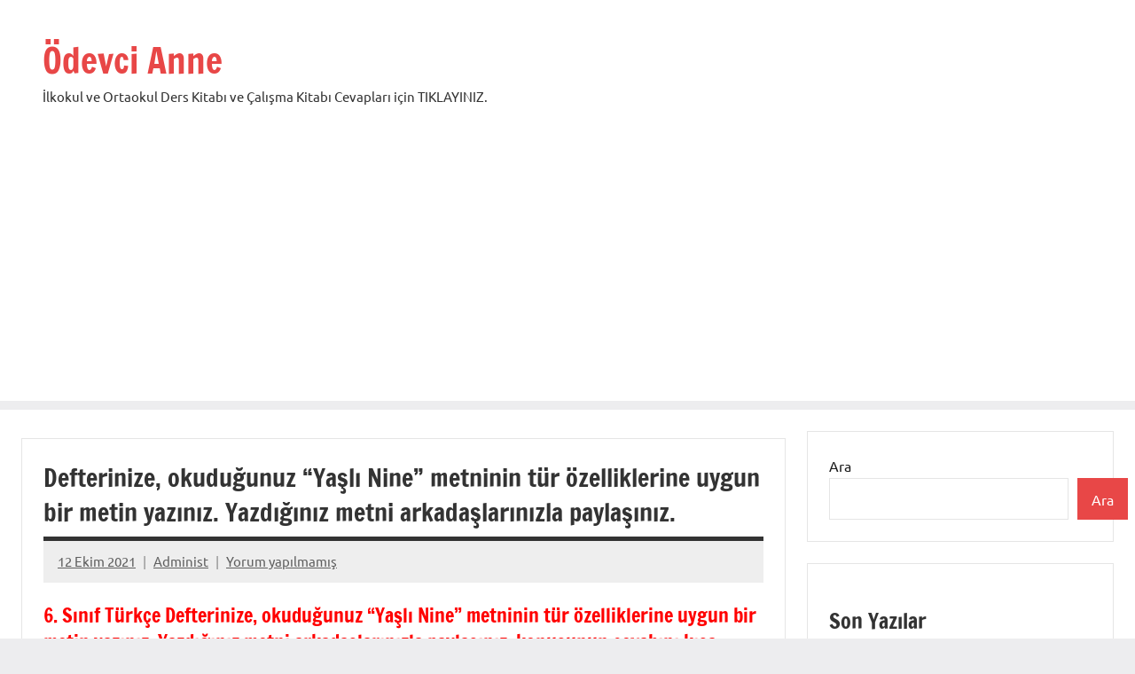

--- FILE ---
content_type: text/html; charset=UTF-8
request_url: https://www.odevcianne.com/defterinize-okudugunuz-yasli-nine-metninin-tur-ozelliklerine-uygun-bir-metin-yaziniz-yazdiginiz-metni-arkadaslarinizla-paylasiniz.html
body_size: 15923
content:
<!DOCTYPE html>
<html lang="tr"
	prefix="og: https://ogp.me/ns#" >

<head>
<meta charset="UTF-8">
<meta name="viewport" content="width=device-width, initial-scale=1">
<link rel="profile" href="https://gmpg.org/xfn/11">

<title>Defterinize, okuduğunuz “Yaşlı Nine” metninin tür özelliklerine uygun bir metin yazınız. Yazdığınız metni arkadaşlarınızla paylaşınız. - Ödevci Anne</title>

		<!-- All in One SEO Pro 4.1.8 -->
		<meta name="description" content="6. Sınıf Türkçe Defterinize, okuduğunuz “Yaşlı Nine” metninin tür özelliklerine uygun bir metin yazınız. Yazdığınız metni arkadaşlarınızla paylaşınız. konusunun cevabını kısa olarak ele alacağız. Cevap : OKULA BAŞLADIĞIM GÜN İlkokula başladığım günü daha dün gibi hatırlıyorum. O zaman köyde yaşıyordum ve köyümüzde ana sınıfı bulunmadığından dolayı direkt ilkokul birinci sınıftan başlıyorduk. Beni de okula kaydettirmişlerdi;" />
		<meta name="robots" content="max-image-preview:large" />
		<link rel="canonical" href="https://www.odevcianne.com/defterinize-okudugunuz-yasli-nine-metninin-tur-ozelliklerine-uygun-bir-metin-yaziniz-yazdiginiz-metni-arkadaslarinizla-paylasiniz.html" />
		<meta property="og:locale" content="tr_TR" />
		<meta property="og:site_name" content="Ödevci Anne - İlkokul ve Ortaokul Ders Kitabı ve Çalışma Kitabı Cevapları için TIKLAYINIZ." />
		<meta property="og:type" content="article" />
		<meta property="og:title" content="Defterinize, okuduğunuz “Yaşlı Nine” metninin tür özelliklerine uygun bir metin yazınız. Yazdığınız metni arkadaşlarınızla paylaşınız. - Ödevci Anne" />
		<meta property="og:description" content="6. Sınıf Türkçe Defterinize, okuduğunuz “Yaşlı Nine” metninin tür özelliklerine uygun bir metin yazınız. Yazdığınız metni arkadaşlarınızla paylaşınız. konusunun cevabını kısa olarak ele alacağız. Cevap : OKULA BAŞLADIĞIM GÜN İlkokula başladığım günü daha dün gibi hatırlıyorum. O zaman köyde yaşıyordum ve köyümüzde ana sınıfı bulunmadığından dolayı direkt ilkokul birinci sınıftan başlıyorduk. Beni de okula kaydettirmişlerdi;" />
		<meta property="og:url" content="https://www.odevcianne.com/defterinize-okudugunuz-yasli-nine-metninin-tur-ozelliklerine-uygun-bir-metin-yaziniz-yazdiginiz-metni-arkadaslarinizla-paylasiniz.html" />
		<meta property="article:published_time" content="2021-10-12T08:33:42+00:00" />
		<meta property="article:modified_time" content="2021-10-12T08:33:42+00:00" />
		<meta name="twitter:card" content="summary" />
		<meta name="twitter:title" content="Defterinize, okuduğunuz “Yaşlı Nine” metninin tür özelliklerine uygun bir metin yazınız. Yazdığınız metni arkadaşlarınızla paylaşınız. - Ödevci Anne" />
		<meta name="twitter:description" content="6. Sınıf Türkçe Defterinize, okuduğunuz “Yaşlı Nine” metninin tür özelliklerine uygun bir metin yazınız. Yazdığınız metni arkadaşlarınızla paylaşınız. konusunun cevabını kısa olarak ele alacağız. Cevap : OKULA BAŞLADIĞIM GÜN İlkokula başladığım günü daha dün gibi hatırlıyorum. O zaman köyde yaşıyordum ve köyümüzde ana sınıfı bulunmadığından dolayı direkt ilkokul birinci sınıftan başlıyorduk. Beni de okula kaydettirmişlerdi;" />
		<script type="application/ld+json" class="aioseo-schema">
			{"@context":"https:\/\/schema.org","@graph":[{"@type":"WebSite","@id":"https:\/\/www.odevcianne.com\/#website","url":"https:\/\/www.odevcianne.com\/","name":"\u00d6devci Anne","description":"\u0130lkokul ve Ortaokul Ders Kitab\u0131 ve \u00c7al\u0131\u015fma Kitab\u0131 Cevaplar\u0131 i\u00e7in TIKLAYINIZ.","inLanguage":"tr-TR","publisher":{"@id":"https:\/\/www.odevcianne.com\/#organization"}},{"@type":"Organization","@id":"https:\/\/www.odevcianne.com\/#organization","name":"\u00d6devci Anne","url":"https:\/\/www.odevcianne.com\/"},{"@type":"BreadcrumbList","@id":"https:\/\/www.odevcianne.com\/defterinize-okudugunuz-yasli-nine-metninin-tur-ozelliklerine-uygun-bir-metin-yaziniz-yazdiginiz-metni-arkadaslarinizla-paylasiniz.html#breadcrumblist","itemListElement":[{"@type":"ListItem","@id":"https:\/\/www.odevcianne.com\/#listItem","position":1,"item":{"@type":"WebPage","@id":"https:\/\/www.odevcianne.com\/","name":"Home","description":"\u0130lkokul ve Ortaokul Ders Kitab\u0131 ve \u00c7al\u0131\u015fma Kitab\u0131 Cevaplar\u0131 i\u00e7in TIKLAYINIZ.","url":"https:\/\/www.odevcianne.com\/"}}]},{"@type":"Person","@id":"https:\/\/www.odevcianne.com\/author\/hatice#author","url":"https:\/\/www.odevcianne.com\/author\/hatice","name":"Administ","image":{"@type":"ImageObject","@id":"https:\/\/www.odevcianne.com\/defterinize-okudugunuz-yasli-nine-metninin-tur-ozelliklerine-uygun-bir-metin-yaziniz-yazdiginiz-metni-arkadaslarinizla-paylasiniz.html#authorImage","url":"https:\/\/secure.gravatar.com\/avatar\/ce7f5bd43adaed7d245e91c4bc5919743eaac48152d3863fe5c1e23a0b227e26?s=96&d=mm&r=g","width":96,"height":96,"caption":"Administ"}},{"@type":"WebPage","@id":"https:\/\/www.odevcianne.com\/defterinize-okudugunuz-yasli-nine-metninin-tur-ozelliklerine-uygun-bir-metin-yaziniz-yazdiginiz-metni-arkadaslarinizla-paylasiniz.html#webpage","url":"https:\/\/www.odevcianne.com\/defterinize-okudugunuz-yasli-nine-metninin-tur-ozelliklerine-uygun-bir-metin-yaziniz-yazdiginiz-metni-arkadaslarinizla-paylasiniz.html","name":"Defterinize, okudu\u011funuz \u201cYa\u015fl\u0131 Nine\u201d metninin t\u00fcr \u00f6zelliklerine uygun bir metin yaz\u0131n\u0131z. Yazd\u0131\u011f\u0131n\u0131z metni arkada\u015flar\u0131n\u0131zla payla\u015f\u0131n\u0131z. - \u00d6devci Anne","description":"6. S\u0131n\u0131f T\u00fcrk\u00e7e Defterinize, okudu\u011funuz \u201cYa\u015fl\u0131 Nine\u201d metninin t\u00fcr \u00f6zelliklerine uygun bir metin yaz\u0131n\u0131z. Yazd\u0131\u011f\u0131n\u0131z metni arkada\u015flar\u0131n\u0131zla payla\u015f\u0131n\u0131z. konusunun cevab\u0131n\u0131 k\u0131sa olarak ele alaca\u011f\u0131z. Cevap : OKULA BA\u015eLADI\u011eIM G\u00dcN \u0130lkokula ba\u015flad\u0131\u011f\u0131m g\u00fcn\u00fc daha d\u00fcn gibi hat\u0131rl\u0131yorum. O zaman k\u00f6yde ya\u015f\u0131yordum ve k\u00f6y\u00fcm\u00fczde ana s\u0131n\u0131f\u0131 bulunmad\u0131\u011f\u0131ndan dolay\u0131 direkt ilkokul birinci s\u0131n\u0131ftan ba\u015fl\u0131yorduk. Beni de okula kaydettirmi\u015flerdi;","inLanguage":"tr-TR","isPartOf":{"@id":"https:\/\/www.odevcianne.com\/#website"},"breadcrumb":{"@id":"https:\/\/www.odevcianne.com\/defterinize-okudugunuz-yasli-nine-metninin-tur-ozelliklerine-uygun-bir-metin-yaziniz-yazdiginiz-metni-arkadaslarinizla-paylasiniz.html#breadcrumblist"},"author":"https:\/\/www.odevcianne.com\/author\/hatice#author","creator":"https:\/\/www.odevcianne.com\/author\/hatice#author","datePublished":"2021-10-12T08:33:42+03:00","dateModified":"2021-10-12T08:33:42+03:00"},{"@type":"BlogPosting","@id":"https:\/\/www.odevcianne.com\/defterinize-okudugunuz-yasli-nine-metninin-tur-ozelliklerine-uygun-bir-metin-yaziniz-yazdiginiz-metni-arkadaslarinizla-paylasiniz.html#blogposting","name":"Defterinize, okudu\u011funuz \u201cYa\u015fl\u0131 Nine\u201d metninin t\u00fcr \u00f6zelliklerine uygun bir metin yaz\u0131n\u0131z. Yazd\u0131\u011f\u0131n\u0131z metni arkada\u015flar\u0131n\u0131zla payla\u015f\u0131n\u0131z. - \u00d6devci Anne","description":"6. S\u0131n\u0131f T\u00fcrk\u00e7e Defterinize, okudu\u011funuz \u201cYa\u015fl\u0131 Nine\u201d metninin t\u00fcr \u00f6zelliklerine uygun bir metin yaz\u0131n\u0131z. Yazd\u0131\u011f\u0131n\u0131z metni arkada\u015flar\u0131n\u0131zla payla\u015f\u0131n\u0131z. konusunun cevab\u0131n\u0131 k\u0131sa olarak ele alaca\u011f\u0131z. Cevap : OKULA BA\u015eLADI\u011eIM G\u00dcN \u0130lkokula ba\u015flad\u0131\u011f\u0131m g\u00fcn\u00fc daha d\u00fcn gibi hat\u0131rl\u0131yorum. O zaman k\u00f6yde ya\u015f\u0131yordum ve k\u00f6y\u00fcm\u00fczde ana s\u0131n\u0131f\u0131 bulunmad\u0131\u011f\u0131ndan dolay\u0131 direkt ilkokul birinci s\u0131n\u0131ftan ba\u015fl\u0131yorduk. Beni de okula kaydettirmi\u015flerdi;","inLanguage":"tr-TR","headline":"Defterinize, okudu\u011funuz \u201cYa\u015fl\u0131 Nine\u201d metninin t\u00fcr \u00f6zelliklerine uygun bir metin yaz\u0131n\u0131z. Yazd\u0131\u011f\u0131n\u0131z metni arkada\u015flar\u0131n\u0131zla payla\u015f\u0131n\u0131z.","author":{"@id":"https:\/\/www.odevcianne.com\/author\/hatice#author"},"publisher":{"@id":"https:\/\/www.odevcianne.com\/#organization"},"datePublished":"2021-10-12T08:33:42+03:00","dateModified":"2021-10-12T08:33:42+03:00","articleSection":"6. S\u0131n\u0131f T\u00fcrk\u00e7e","mainEntityOfPage":{"@id":"https:\/\/www.odevcianne.com\/defterinize-okudugunuz-yasli-nine-metninin-tur-ozelliklerine-uygun-bir-metin-yaziniz-yazdiginiz-metni-arkadaslarinizla-paylasiniz.html#webpage"},"isPartOf":{"@id":"https:\/\/www.odevcianne.com\/defterinize-okudugunuz-yasli-nine-metninin-tur-ozelliklerine-uygun-bir-metin-yaziniz-yazdiginiz-metni-arkadaslarinizla-paylasiniz.html#webpage"}}]}
		</script>
		<!-- All in One SEO Pro -->

<link rel='dns-prefetch' href='//static.addtoany.com' />
<link rel="alternate" type="application/rss+xml" title="Ödevci Anne &raquo; akışı" href="https://www.odevcianne.com/feed" />
<link rel="alternate" type="application/rss+xml" title="Ödevci Anne &raquo; yorum akışı" href="https://www.odevcianne.com/comments/feed" />
<link rel="alternate" type="application/rss+xml" title="Ödevci Anne &raquo; Defterinize, okuduğunuz “Yaşlı Nine” metninin tür özelliklerine uygun bir metin yazınız. Yazdığınız metni arkadaşlarınızla paylaşınız. yorum akışı" href="https://www.odevcianne.com/defterinize-okudugunuz-yasli-nine-metninin-tur-ozelliklerine-uygun-bir-metin-yaziniz-yazdiginiz-metni-arkadaslarinizla-paylasiniz.html/feed" />
<link rel="alternate" title="oEmbed (JSON)" type="application/json+oembed" href="https://www.odevcianne.com/wp-json/oembed/1.0/embed?url=https%3A%2F%2Fwww.odevcianne.com%2Fdefterinize-okudugunuz-yasli-nine-metninin-tur-ozelliklerine-uygun-bir-metin-yaziniz-yazdiginiz-metni-arkadaslarinizla-paylasiniz.html" />
<link rel="alternate" title="oEmbed (XML)" type="text/xml+oembed" href="https://www.odevcianne.com/wp-json/oembed/1.0/embed?url=https%3A%2F%2Fwww.odevcianne.com%2Fdefterinize-okudugunuz-yasli-nine-metninin-tur-ozelliklerine-uygun-bir-metin-yaziniz-yazdiginiz-metni-arkadaslarinizla-paylasiniz.html&#038;format=xml" />
<style id='wp-img-auto-sizes-contain-inline-css' type='text/css'>
img:is([sizes=auto i],[sizes^="auto," i]){contain-intrinsic-size:3000px 1500px}
/*# sourceURL=wp-img-auto-sizes-contain-inline-css */
</style>
<link rel='stylesheet' id='dynamico-theme-fonts-css' href='https://www.odevcianne.com/wp-content/fonts/4eea16ada2d5618028e02623eb0d4a30.css?ver=20201110' type='text/css' media='all' />
<style id='wp-emoji-styles-inline-css' type='text/css'>

	img.wp-smiley, img.emoji {
		display: inline !important;
		border: none !important;
		box-shadow: none !important;
		height: 1em !important;
		width: 1em !important;
		margin: 0 0.07em !important;
		vertical-align: -0.1em !important;
		background: none !important;
		padding: 0 !important;
	}
/*# sourceURL=wp-emoji-styles-inline-css */
</style>
<style id='wp-block-library-inline-css' type='text/css'>
:root{--wp-block-synced-color:#7a00df;--wp-block-synced-color--rgb:122,0,223;--wp-bound-block-color:var(--wp-block-synced-color);--wp-editor-canvas-background:#ddd;--wp-admin-theme-color:#007cba;--wp-admin-theme-color--rgb:0,124,186;--wp-admin-theme-color-darker-10:#006ba1;--wp-admin-theme-color-darker-10--rgb:0,107,160.5;--wp-admin-theme-color-darker-20:#005a87;--wp-admin-theme-color-darker-20--rgb:0,90,135;--wp-admin-border-width-focus:2px}@media (min-resolution:192dpi){:root{--wp-admin-border-width-focus:1.5px}}.wp-element-button{cursor:pointer}:root .has-very-light-gray-background-color{background-color:#eee}:root .has-very-dark-gray-background-color{background-color:#313131}:root .has-very-light-gray-color{color:#eee}:root .has-very-dark-gray-color{color:#313131}:root .has-vivid-green-cyan-to-vivid-cyan-blue-gradient-background{background:linear-gradient(135deg,#00d084,#0693e3)}:root .has-purple-crush-gradient-background{background:linear-gradient(135deg,#34e2e4,#4721fb 50%,#ab1dfe)}:root .has-hazy-dawn-gradient-background{background:linear-gradient(135deg,#faaca8,#dad0ec)}:root .has-subdued-olive-gradient-background{background:linear-gradient(135deg,#fafae1,#67a671)}:root .has-atomic-cream-gradient-background{background:linear-gradient(135deg,#fdd79a,#004a59)}:root .has-nightshade-gradient-background{background:linear-gradient(135deg,#330968,#31cdcf)}:root .has-midnight-gradient-background{background:linear-gradient(135deg,#020381,#2874fc)}:root{--wp--preset--font-size--normal:16px;--wp--preset--font-size--huge:42px}.has-regular-font-size{font-size:1em}.has-larger-font-size{font-size:2.625em}.has-normal-font-size{font-size:var(--wp--preset--font-size--normal)}.has-huge-font-size{font-size:var(--wp--preset--font-size--huge)}.has-text-align-center{text-align:center}.has-text-align-left{text-align:left}.has-text-align-right{text-align:right}.has-fit-text{white-space:nowrap!important}#end-resizable-editor-section{display:none}.aligncenter{clear:both}.items-justified-left{justify-content:flex-start}.items-justified-center{justify-content:center}.items-justified-right{justify-content:flex-end}.items-justified-space-between{justify-content:space-between}.screen-reader-text{border:0;clip-path:inset(50%);height:1px;margin:-1px;overflow:hidden;padding:0;position:absolute;width:1px;word-wrap:normal!important}.screen-reader-text:focus{background-color:#ddd;clip-path:none;color:#444;display:block;font-size:1em;height:auto;left:5px;line-height:normal;padding:15px 23px 14px;text-decoration:none;top:5px;width:auto;z-index:100000}html :where(.has-border-color){border-style:solid}html :where([style*=border-top-color]){border-top-style:solid}html :where([style*=border-right-color]){border-right-style:solid}html :where([style*=border-bottom-color]){border-bottom-style:solid}html :where([style*=border-left-color]){border-left-style:solid}html :where([style*=border-width]){border-style:solid}html :where([style*=border-top-width]){border-top-style:solid}html :where([style*=border-right-width]){border-right-style:solid}html :where([style*=border-bottom-width]){border-bottom-style:solid}html :where([style*=border-left-width]){border-left-style:solid}html :where(img[class*=wp-image-]){height:auto;max-width:100%}:where(figure){margin:0 0 1em}html :where(.is-position-sticky){--wp-admin--admin-bar--position-offset:var(--wp-admin--admin-bar--height,0px)}@media screen and (max-width:600px){html :where(.is-position-sticky){--wp-admin--admin-bar--position-offset:0px}}

/*# sourceURL=wp-block-library-inline-css */
</style><style id='wp-block-archives-inline-css' type='text/css'>
.wp-block-archives{box-sizing:border-box}.wp-block-archives-dropdown label{display:block}
/*# sourceURL=https://www.odevcianne.com/wp-includes/blocks/archives/style.min.css */
</style>
<style id='wp-block-categories-inline-css' type='text/css'>
.wp-block-categories{box-sizing:border-box}.wp-block-categories.alignleft{margin-right:2em}.wp-block-categories.alignright{margin-left:2em}.wp-block-categories.wp-block-categories-dropdown.aligncenter{text-align:center}.wp-block-categories .wp-block-categories__label{display:block;width:100%}
/*# sourceURL=https://www.odevcianne.com/wp-includes/blocks/categories/style.min.css */
</style>
<style id='wp-block-heading-inline-css' type='text/css'>
h1:where(.wp-block-heading).has-background,h2:where(.wp-block-heading).has-background,h3:where(.wp-block-heading).has-background,h4:where(.wp-block-heading).has-background,h5:where(.wp-block-heading).has-background,h6:where(.wp-block-heading).has-background{padding:1.25em 2.375em}h1.has-text-align-left[style*=writing-mode]:where([style*=vertical-lr]),h1.has-text-align-right[style*=writing-mode]:where([style*=vertical-rl]),h2.has-text-align-left[style*=writing-mode]:where([style*=vertical-lr]),h2.has-text-align-right[style*=writing-mode]:where([style*=vertical-rl]),h3.has-text-align-left[style*=writing-mode]:where([style*=vertical-lr]),h3.has-text-align-right[style*=writing-mode]:where([style*=vertical-rl]),h4.has-text-align-left[style*=writing-mode]:where([style*=vertical-lr]),h4.has-text-align-right[style*=writing-mode]:where([style*=vertical-rl]),h5.has-text-align-left[style*=writing-mode]:where([style*=vertical-lr]),h5.has-text-align-right[style*=writing-mode]:where([style*=vertical-rl]),h6.has-text-align-left[style*=writing-mode]:where([style*=vertical-lr]),h6.has-text-align-right[style*=writing-mode]:where([style*=vertical-rl]){rotate:180deg}
/*# sourceURL=https://www.odevcianne.com/wp-includes/blocks/heading/style.min.css */
</style>
<style id='wp-block-latest-comments-inline-css' type='text/css'>
ol.wp-block-latest-comments{box-sizing:border-box;margin-left:0}:where(.wp-block-latest-comments:not([style*=line-height] .wp-block-latest-comments__comment)){line-height:1.1}:where(.wp-block-latest-comments:not([style*=line-height] .wp-block-latest-comments__comment-excerpt p)){line-height:1.8}.has-dates :where(.wp-block-latest-comments:not([style*=line-height])),.has-excerpts :where(.wp-block-latest-comments:not([style*=line-height])){line-height:1.5}.wp-block-latest-comments .wp-block-latest-comments{padding-left:0}.wp-block-latest-comments__comment{list-style:none;margin-bottom:1em}.has-avatars .wp-block-latest-comments__comment{list-style:none;min-height:2.25em}.has-avatars .wp-block-latest-comments__comment .wp-block-latest-comments__comment-excerpt,.has-avatars .wp-block-latest-comments__comment .wp-block-latest-comments__comment-meta{margin-left:3.25em}.wp-block-latest-comments__comment-excerpt p{font-size:.875em;margin:.36em 0 1.4em}.wp-block-latest-comments__comment-date{display:block;font-size:.75em}.wp-block-latest-comments .avatar,.wp-block-latest-comments__comment-avatar{border-radius:1.5em;display:block;float:left;height:2.5em;margin-right:.75em;width:2.5em}.wp-block-latest-comments[class*=-font-size] a,.wp-block-latest-comments[style*=font-size] a{font-size:inherit}
/*# sourceURL=https://www.odevcianne.com/wp-includes/blocks/latest-comments/style.min.css */
</style>
<style id='wp-block-latest-posts-inline-css' type='text/css'>
.wp-block-latest-posts{box-sizing:border-box}.wp-block-latest-posts.alignleft{margin-right:2em}.wp-block-latest-posts.alignright{margin-left:2em}.wp-block-latest-posts.wp-block-latest-posts__list{list-style:none}.wp-block-latest-posts.wp-block-latest-posts__list li{clear:both;overflow-wrap:break-word}.wp-block-latest-posts.is-grid{display:flex;flex-wrap:wrap}.wp-block-latest-posts.is-grid li{margin:0 1.25em 1.25em 0;width:100%}@media (min-width:600px){.wp-block-latest-posts.columns-2 li{width:calc(50% - .625em)}.wp-block-latest-posts.columns-2 li:nth-child(2n){margin-right:0}.wp-block-latest-posts.columns-3 li{width:calc(33.33333% - .83333em)}.wp-block-latest-posts.columns-3 li:nth-child(3n){margin-right:0}.wp-block-latest-posts.columns-4 li{width:calc(25% - .9375em)}.wp-block-latest-posts.columns-4 li:nth-child(4n){margin-right:0}.wp-block-latest-posts.columns-5 li{width:calc(20% - 1em)}.wp-block-latest-posts.columns-5 li:nth-child(5n){margin-right:0}.wp-block-latest-posts.columns-6 li{width:calc(16.66667% - 1.04167em)}.wp-block-latest-posts.columns-6 li:nth-child(6n){margin-right:0}}:root :where(.wp-block-latest-posts.is-grid){padding:0}:root :where(.wp-block-latest-posts.wp-block-latest-posts__list){padding-left:0}.wp-block-latest-posts__post-author,.wp-block-latest-posts__post-date{display:block;font-size:.8125em}.wp-block-latest-posts__post-excerpt,.wp-block-latest-posts__post-full-content{margin-bottom:1em;margin-top:.5em}.wp-block-latest-posts__featured-image a{display:inline-block}.wp-block-latest-posts__featured-image img{height:auto;max-width:100%;width:auto}.wp-block-latest-posts__featured-image.alignleft{float:left;margin-right:1em}.wp-block-latest-posts__featured-image.alignright{float:right;margin-left:1em}.wp-block-latest-posts__featured-image.aligncenter{margin-bottom:1em;text-align:center}
/*# sourceURL=https://www.odevcianne.com/wp-includes/blocks/latest-posts/style.min.css */
</style>
<style id='wp-block-search-inline-css' type='text/css'>
.wp-block-search__button{margin-left:10px;word-break:normal}.wp-block-search__button.has-icon{line-height:0}.wp-block-search__button svg{height:1.25em;min-height:24px;min-width:24px;width:1.25em;fill:currentColor;vertical-align:text-bottom}:where(.wp-block-search__button){border:1px solid #ccc;padding:6px 10px}.wp-block-search__inside-wrapper{display:flex;flex:auto;flex-wrap:nowrap;max-width:100%}.wp-block-search__label{width:100%}.wp-block-search.wp-block-search__button-only .wp-block-search__button{box-sizing:border-box;display:flex;flex-shrink:0;justify-content:center;margin-left:0;max-width:100%}.wp-block-search.wp-block-search__button-only .wp-block-search__inside-wrapper{min-width:0!important;transition-property:width}.wp-block-search.wp-block-search__button-only .wp-block-search__input{flex-basis:100%;transition-duration:.3s}.wp-block-search.wp-block-search__button-only.wp-block-search__searchfield-hidden,.wp-block-search.wp-block-search__button-only.wp-block-search__searchfield-hidden .wp-block-search__inside-wrapper{overflow:hidden}.wp-block-search.wp-block-search__button-only.wp-block-search__searchfield-hidden .wp-block-search__input{border-left-width:0!important;border-right-width:0!important;flex-basis:0;flex-grow:0;margin:0;min-width:0!important;padding-left:0!important;padding-right:0!important;width:0!important}:where(.wp-block-search__input){appearance:none;border:1px solid #949494;flex-grow:1;font-family:inherit;font-size:inherit;font-style:inherit;font-weight:inherit;letter-spacing:inherit;line-height:inherit;margin-left:0;margin-right:0;min-width:3rem;padding:8px;text-decoration:unset!important;text-transform:inherit}:where(.wp-block-search__button-inside .wp-block-search__inside-wrapper){background-color:#fff;border:1px solid #949494;box-sizing:border-box;padding:4px}:where(.wp-block-search__button-inside .wp-block-search__inside-wrapper) .wp-block-search__input{border:none;border-radius:0;padding:0 4px}:where(.wp-block-search__button-inside .wp-block-search__inside-wrapper) .wp-block-search__input:focus{outline:none}:where(.wp-block-search__button-inside .wp-block-search__inside-wrapper) :where(.wp-block-search__button){padding:4px 8px}.wp-block-search.aligncenter .wp-block-search__inside-wrapper{margin:auto}.wp-block[data-align=right] .wp-block-search.wp-block-search__button-only .wp-block-search__inside-wrapper{float:right}
/*# sourceURL=https://www.odevcianne.com/wp-includes/blocks/search/style.min.css */
</style>
<style id='wp-block-group-inline-css' type='text/css'>
.wp-block-group{box-sizing:border-box}:where(.wp-block-group.wp-block-group-is-layout-constrained){position:relative}
/*# sourceURL=https://www.odevcianne.com/wp-includes/blocks/group/style.min.css */
</style>
<style id='global-styles-inline-css' type='text/css'>
:root{--wp--preset--aspect-ratio--square: 1;--wp--preset--aspect-ratio--4-3: 4/3;--wp--preset--aspect-ratio--3-4: 3/4;--wp--preset--aspect-ratio--3-2: 3/2;--wp--preset--aspect-ratio--2-3: 2/3;--wp--preset--aspect-ratio--16-9: 16/9;--wp--preset--aspect-ratio--9-16: 9/16;--wp--preset--color--black: #000000;--wp--preset--color--cyan-bluish-gray: #abb8c3;--wp--preset--color--white: #ffffff;--wp--preset--color--pale-pink: #f78da7;--wp--preset--color--vivid-red: #cf2e2e;--wp--preset--color--luminous-vivid-orange: #ff6900;--wp--preset--color--luminous-vivid-amber: #fcb900;--wp--preset--color--light-green-cyan: #7bdcb5;--wp--preset--color--vivid-green-cyan: #00d084;--wp--preset--color--pale-cyan-blue: #8ed1fc;--wp--preset--color--vivid-cyan-blue: #0693e3;--wp--preset--color--vivid-purple: #9b51e0;--wp--preset--color--primary: #e84747;--wp--preset--color--secondary: #cb3e3e;--wp--preset--color--tertiary: #ae3535;--wp--preset--color--contrast: #4747e8;--wp--preset--color--accent: #47e897;--wp--preset--color--highlight: #e8e847;--wp--preset--color--light-gray: #eeeeee;--wp--preset--color--gray: #777777;--wp--preset--color--dark-gray: #333333;--wp--preset--gradient--vivid-cyan-blue-to-vivid-purple: linear-gradient(135deg,rgb(6,147,227) 0%,rgb(155,81,224) 100%);--wp--preset--gradient--light-green-cyan-to-vivid-green-cyan: linear-gradient(135deg,rgb(122,220,180) 0%,rgb(0,208,130) 100%);--wp--preset--gradient--luminous-vivid-amber-to-luminous-vivid-orange: linear-gradient(135deg,rgb(252,185,0) 0%,rgb(255,105,0) 100%);--wp--preset--gradient--luminous-vivid-orange-to-vivid-red: linear-gradient(135deg,rgb(255,105,0) 0%,rgb(207,46,46) 100%);--wp--preset--gradient--very-light-gray-to-cyan-bluish-gray: linear-gradient(135deg,rgb(238,238,238) 0%,rgb(169,184,195) 100%);--wp--preset--gradient--cool-to-warm-spectrum: linear-gradient(135deg,rgb(74,234,220) 0%,rgb(151,120,209) 20%,rgb(207,42,186) 40%,rgb(238,44,130) 60%,rgb(251,105,98) 80%,rgb(254,248,76) 100%);--wp--preset--gradient--blush-light-purple: linear-gradient(135deg,rgb(255,206,236) 0%,rgb(152,150,240) 100%);--wp--preset--gradient--blush-bordeaux: linear-gradient(135deg,rgb(254,205,165) 0%,rgb(254,45,45) 50%,rgb(107,0,62) 100%);--wp--preset--gradient--luminous-dusk: linear-gradient(135deg,rgb(255,203,112) 0%,rgb(199,81,192) 50%,rgb(65,88,208) 100%);--wp--preset--gradient--pale-ocean: linear-gradient(135deg,rgb(255,245,203) 0%,rgb(182,227,212) 50%,rgb(51,167,181) 100%);--wp--preset--gradient--electric-grass: linear-gradient(135deg,rgb(202,248,128) 0%,rgb(113,206,126) 100%);--wp--preset--gradient--midnight: linear-gradient(135deg,rgb(2,3,129) 0%,rgb(40,116,252) 100%);--wp--preset--font-size--small: 16px;--wp--preset--font-size--medium: 24px;--wp--preset--font-size--large: 36px;--wp--preset--font-size--x-large: 42px;--wp--preset--font-size--extra-large: 48px;--wp--preset--font-size--huge: 64px;--wp--preset--spacing--20: 0.44rem;--wp--preset--spacing--30: 0.67rem;--wp--preset--spacing--40: 1rem;--wp--preset--spacing--50: 1.5rem;--wp--preset--spacing--60: 2.25rem;--wp--preset--spacing--70: 3.38rem;--wp--preset--spacing--80: 5.06rem;--wp--preset--shadow--natural: 6px 6px 9px rgba(0, 0, 0, 0.2);--wp--preset--shadow--deep: 12px 12px 50px rgba(0, 0, 0, 0.4);--wp--preset--shadow--sharp: 6px 6px 0px rgba(0, 0, 0, 0.2);--wp--preset--shadow--outlined: 6px 6px 0px -3px rgb(255, 255, 255), 6px 6px rgb(0, 0, 0);--wp--preset--shadow--crisp: 6px 6px 0px rgb(0, 0, 0);}:where(.is-layout-flex){gap: 0.5em;}:where(.is-layout-grid){gap: 0.5em;}body .is-layout-flex{display: flex;}.is-layout-flex{flex-wrap: wrap;align-items: center;}.is-layout-flex > :is(*, div){margin: 0;}body .is-layout-grid{display: grid;}.is-layout-grid > :is(*, div){margin: 0;}:where(.wp-block-columns.is-layout-flex){gap: 2em;}:where(.wp-block-columns.is-layout-grid){gap: 2em;}:where(.wp-block-post-template.is-layout-flex){gap: 1.25em;}:where(.wp-block-post-template.is-layout-grid){gap: 1.25em;}.has-black-color{color: var(--wp--preset--color--black) !important;}.has-cyan-bluish-gray-color{color: var(--wp--preset--color--cyan-bluish-gray) !important;}.has-white-color{color: var(--wp--preset--color--white) !important;}.has-pale-pink-color{color: var(--wp--preset--color--pale-pink) !important;}.has-vivid-red-color{color: var(--wp--preset--color--vivid-red) !important;}.has-luminous-vivid-orange-color{color: var(--wp--preset--color--luminous-vivid-orange) !important;}.has-luminous-vivid-amber-color{color: var(--wp--preset--color--luminous-vivid-amber) !important;}.has-light-green-cyan-color{color: var(--wp--preset--color--light-green-cyan) !important;}.has-vivid-green-cyan-color{color: var(--wp--preset--color--vivid-green-cyan) !important;}.has-pale-cyan-blue-color{color: var(--wp--preset--color--pale-cyan-blue) !important;}.has-vivid-cyan-blue-color{color: var(--wp--preset--color--vivid-cyan-blue) !important;}.has-vivid-purple-color{color: var(--wp--preset--color--vivid-purple) !important;}.has-black-background-color{background-color: var(--wp--preset--color--black) !important;}.has-cyan-bluish-gray-background-color{background-color: var(--wp--preset--color--cyan-bluish-gray) !important;}.has-white-background-color{background-color: var(--wp--preset--color--white) !important;}.has-pale-pink-background-color{background-color: var(--wp--preset--color--pale-pink) !important;}.has-vivid-red-background-color{background-color: var(--wp--preset--color--vivid-red) !important;}.has-luminous-vivid-orange-background-color{background-color: var(--wp--preset--color--luminous-vivid-orange) !important;}.has-luminous-vivid-amber-background-color{background-color: var(--wp--preset--color--luminous-vivid-amber) !important;}.has-light-green-cyan-background-color{background-color: var(--wp--preset--color--light-green-cyan) !important;}.has-vivid-green-cyan-background-color{background-color: var(--wp--preset--color--vivid-green-cyan) !important;}.has-pale-cyan-blue-background-color{background-color: var(--wp--preset--color--pale-cyan-blue) !important;}.has-vivid-cyan-blue-background-color{background-color: var(--wp--preset--color--vivid-cyan-blue) !important;}.has-vivid-purple-background-color{background-color: var(--wp--preset--color--vivid-purple) !important;}.has-black-border-color{border-color: var(--wp--preset--color--black) !important;}.has-cyan-bluish-gray-border-color{border-color: var(--wp--preset--color--cyan-bluish-gray) !important;}.has-white-border-color{border-color: var(--wp--preset--color--white) !important;}.has-pale-pink-border-color{border-color: var(--wp--preset--color--pale-pink) !important;}.has-vivid-red-border-color{border-color: var(--wp--preset--color--vivid-red) !important;}.has-luminous-vivid-orange-border-color{border-color: var(--wp--preset--color--luminous-vivid-orange) !important;}.has-luminous-vivid-amber-border-color{border-color: var(--wp--preset--color--luminous-vivid-amber) !important;}.has-light-green-cyan-border-color{border-color: var(--wp--preset--color--light-green-cyan) !important;}.has-vivid-green-cyan-border-color{border-color: var(--wp--preset--color--vivid-green-cyan) !important;}.has-pale-cyan-blue-border-color{border-color: var(--wp--preset--color--pale-cyan-blue) !important;}.has-vivid-cyan-blue-border-color{border-color: var(--wp--preset--color--vivid-cyan-blue) !important;}.has-vivid-purple-border-color{border-color: var(--wp--preset--color--vivid-purple) !important;}.has-vivid-cyan-blue-to-vivid-purple-gradient-background{background: var(--wp--preset--gradient--vivid-cyan-blue-to-vivid-purple) !important;}.has-light-green-cyan-to-vivid-green-cyan-gradient-background{background: var(--wp--preset--gradient--light-green-cyan-to-vivid-green-cyan) !important;}.has-luminous-vivid-amber-to-luminous-vivid-orange-gradient-background{background: var(--wp--preset--gradient--luminous-vivid-amber-to-luminous-vivid-orange) !important;}.has-luminous-vivid-orange-to-vivid-red-gradient-background{background: var(--wp--preset--gradient--luminous-vivid-orange-to-vivid-red) !important;}.has-very-light-gray-to-cyan-bluish-gray-gradient-background{background: var(--wp--preset--gradient--very-light-gray-to-cyan-bluish-gray) !important;}.has-cool-to-warm-spectrum-gradient-background{background: var(--wp--preset--gradient--cool-to-warm-spectrum) !important;}.has-blush-light-purple-gradient-background{background: var(--wp--preset--gradient--blush-light-purple) !important;}.has-blush-bordeaux-gradient-background{background: var(--wp--preset--gradient--blush-bordeaux) !important;}.has-luminous-dusk-gradient-background{background: var(--wp--preset--gradient--luminous-dusk) !important;}.has-pale-ocean-gradient-background{background: var(--wp--preset--gradient--pale-ocean) !important;}.has-electric-grass-gradient-background{background: var(--wp--preset--gradient--electric-grass) !important;}.has-midnight-gradient-background{background: var(--wp--preset--gradient--midnight) !important;}.has-small-font-size{font-size: var(--wp--preset--font-size--small) !important;}.has-medium-font-size{font-size: var(--wp--preset--font-size--medium) !important;}.has-large-font-size{font-size: var(--wp--preset--font-size--large) !important;}.has-x-large-font-size{font-size: var(--wp--preset--font-size--x-large) !important;}
/*# sourceURL=global-styles-inline-css */
</style>

<style id='classic-theme-styles-inline-css' type='text/css'>
/*! This file is auto-generated */
.wp-block-button__link{color:#fff;background-color:#32373c;border-radius:9999px;box-shadow:none;text-decoration:none;padding:calc(.667em + 2px) calc(1.333em + 2px);font-size:1.125em}.wp-block-file__button{background:#32373c;color:#fff;text-decoration:none}
/*# sourceURL=/wp-includes/css/classic-themes.min.css */
</style>
<link rel='stylesheet' id='yasrcss-css' href='https://www.odevcianne.com/wp-content/plugins/yet-another-stars-rating/includes/css/yasr.css?ver=3.0.2' type='text/css' media='all' />
<style id='yasrcss-inline-css' type='text/css'>

        .yasr-star-rating {
            background-image: url("https://www.odevcianne.com/wp-content/plugins/yet-another-stars-rating/includes/img/star_2.svg");
        }
        .yasr-star-rating .yasr-star-value {
            background: url("https://www.odevcianne.com/wp-content/plugins/yet-another-stars-rating/includes/img/star_3.svg") ;
        }
    
/*# sourceURL=yasrcss-inline-css */
</style>
<link rel='stylesheet' id='dynamico-stylesheet-css' href='https://www.odevcianne.com/wp-content/themes/dynamico/style.css?ver=1.0.7' type='text/css' media='all' />
<link rel='stylesheet' id='yasrcsslightscheme-css' href='https://www.odevcianne.com/wp-content/plugins/yet-another-stars-rating/includes/css/yasr-table-light.css?ver=3.0.2' type='text/css' media='all' />
<link rel='stylesheet' id='addtoany-css' href='https://www.odevcianne.com/wp-content/plugins/add-to-any/addtoany.min.css?ver=1.16' type='text/css' media='all' />
<script type="text/javascript" id="addtoany-core-js-before">
/* <![CDATA[ */
window.a2a_config=window.a2a_config||{};a2a_config.callbacks=[];a2a_config.overlays=[];a2a_config.templates={};a2a_localize = {
	Share: "Paylaş",
	Save: "Kaydet",
	Subscribe: "Üye ol",
	Email: "Email",
	Bookmark: "Yer imi",
	ShowAll: "Hepsini göster",
	ShowLess: "Özet göster",
	FindServices: "Servis(leri) bul",
	FindAnyServiceToAddTo: "Hemen eklemek için her hangi bir servis bul",
	PoweredBy: "Destekçi :",
	ShareViaEmail: "Share via email",
	SubscribeViaEmail: "Subscribe via email",
	BookmarkInYourBrowser: "Yer imlerine ekle",
	BookmarkInstructions: "Press Ctrl+D or \u2318+D to bookmark this page",
	AddToYourFavorites: "Favorilere ekle",
	SendFromWebOrProgram: "Send from any email address or email program",
	EmailProgram: "Email program",
	More: "More&#8230;",
	ThanksForSharing: "Thanks for sharing!",
	ThanksForFollowing: "Thanks for following!"
};


//# sourceURL=addtoany-core-js-before
/* ]]> */
</script>
<script type="text/javascript" async src="https://static.addtoany.com/menu/page.js" id="addtoany-core-js"></script>
<script type="text/javascript" src="https://www.odevcianne.com/wp-includes/js/jquery/jquery.min.js?ver=3.7.1" id="jquery-core-js"></script>
<script type="text/javascript" src="https://www.odevcianne.com/wp-includes/js/jquery/jquery-migrate.min.js?ver=3.4.1" id="jquery-migrate-js"></script>
<script type="text/javascript" async src="https://www.odevcianne.com/wp-content/plugins/add-to-any/addtoany.min.js?ver=1.1" id="addtoany-jquery-js"></script>
<script type="text/javascript" src="https://www.odevcianne.com/wp-content/themes/dynamico/assets/js/svgxuse.min.js?ver=1.2.6" id="svgxuse-js"></script>
<link rel="https://api.w.org/" href="https://www.odevcianne.com/wp-json/" /><link rel="alternate" title="JSON" type="application/json" href="https://www.odevcianne.com/wp-json/wp/v2/posts/7382" /><link rel="EditURI" type="application/rsd+xml" title="RSD" href="https://www.odevcianne.com/xmlrpc.php?rsd" />
<meta name="generator" content="WordPress 6.9" />
<link rel='shortlink' href='https://www.odevcianne.com/?p=7382' />
<link rel='stylesheet' id='yarppRelatedCss-css' href='https://www.odevcianne.com/wp-content/plugins/yet-another-related-posts-plugin/style/related.css?ver=5.27.8' type='text/css' media='all' />
</head>

<body class="wp-singular post-template-default single single-post postid-7382 single-format-standard wp-theme-dynamico centered-theme-layout has-sidebar is-blog-page">

	
	<div id="page" class="site">
		<a class="skip-link screen-reader-text" href="#content">İçeriğe geç</a>

		
		<header id="masthead" class="site-header" role="banner">

			<div class="header-main">

				
				
<div class="site-branding">

	
			<p class="site-title"><a href="https://www.odevcianne.com/" rel="home">Ödevci Anne</a></p>

			
			<p class="site-description">İlkokul ve Ortaokul Ders Kitabı ve Çalışma Kitabı Cevapları için TIKLAYINIZ.</p>

			
</div><!-- .site-branding -->

				
			</div><!-- .header-main -->

			


		</header><!-- #masthead -->

		
		
		
		<div id="content" class="site-content">

			<main id="main" class="site-main" role="main">

				<div class='code-block code-block-1' style='margin: 8px auto; text-align: center; display: block; clear: both;'>
<script async src="https://pagead2.googlesyndication.com/pagead/js/adsbygoogle.js?client=ca-pub-7944570773164998"
     crossorigin="anonymous"></script></div>

<article id="post-7382" class="post-7382 post type-post status-publish format-standard hentry category-6-sinif-turkce">

	
	<header class="post-header entry-header">

		<h1 class="post-title entry-title">Defterinize, okuduğunuz “Yaşlı Nine” metninin tür özelliklerine uygun bir metin yazınız. Yazdığınız metni arkadaşlarınızla paylaşınız.</h1>
		<div class="entry-meta"><span class="posted-on"><a href="https://www.odevcianne.com/defterinize-okudugunuz-yasli-nine-metninin-tur-ozelliklerine-uygun-bir-metin-yaziniz-yazdiginiz-metni-arkadaslarinizla-paylasiniz.html" rel="bookmark"><time class="entry-date published updated" datetime="2021-10-12T11:33:42+03:00">12 Ekim 2021</time></a></span><span class="posted-by"> <span class="author vcard"><a class="url fn n" href="https://www.odevcianne.com/author/hatice" title="Administ tarafından yazılmış tüm yazıları görüntüle" rel="author">Administ</a></span></span><span class="entry-comments"> <a href="https://www.odevcianne.com/defterinize-okudugunuz-yasli-nine-metninin-tur-ozelliklerine-uygun-bir-metin-yaziniz-yazdiginiz-metni-arkadaslarinizla-paylasiniz.html#respond">Yorum yapılmamış</a></span></div>
	</header><!-- .entry-header -->

	
<div class="entry-content">

	<h3><span style="color: #ff0000;">6. Sınıf Türkçe Defterinize, okuduğunuz “Yaşlı Nine” metninin tür özelliklerine uygun bir metin yazınız. Yazdığınız metni arkadaşlarınızla paylaşınız. konusunun cevabını kısa olarak ele alacağız.</span></h3>
<hr />
<p><span style="color: #00ff00;"><strong>Cevap</strong> </span>:<br />
<strong>OKULA BAŞLADIĞIM GÜN  </strong><br />
İlkokula başladığım günü daha dün gibi hatırlıyorum. O zaman köyde yaşıyordum ve köyümüzde ana sınıfı bulunmadığından dolayı direkt ilkokul birinci sınıftan başlıyorduk. Beni de okula kaydettirmişlerdi; ama nedense okuldan çok korkuyordum. Çoğu çocuğun yaşadığı okul heyecanının bendeki hali daha çok korkuydu<br />
Annem, beni hazırlamış, ilk günüm için beni okula kadar götürme zahmetinde bulunmuştu. Zaten okul ile evimiz arasında 50-60 metre ya var ya yoktu. Annem beni bıraktı okula, ancak o eve döner dönmez, çantamı kaptığım gibi eve geri döndüm. Bir ton azardan sonra okula geri getirildim. Sonra tekrar kaçtım, yine geri getirildim. Bu durum böyle devam edemezdi elbet. O zamanlar annenin gelip sınıfta beklemesi gibi bir durum da yoktu. Annem işi öğretmene bıraktı. Öğretmen bir güzel azarlayınca, bir daha okuldan kaçma cesareti gösteremedim.<br />
Sonrasında, okulun ne kadar güzel ve eğlenceli bir yer olduğunu anladım tabii. Hatta belli bir süre sonra, okula gitmemem gereken zamanlarda bile evden okula kaçtım. Büyüdüm, öğretmen oldum, hala okuldayım, hala okuldayım.</p>
<hr />
<p>&nbsp;</p>
<div style="text-align:center" class="yasr-auto-insert-overall"><!--Yasr Overall Rating Shortcode--><div class='yasr-container-custom-text-and-overall'>
                   <span id='yasr-custom-text-before-overall'>Our Score</span>
                </div><div class="yasr-overall-rating"><div class=' yasr-rater-stars'
                           id='yasr-overall-rating-rater-06f38729d6ea3'
                           data-rating='4.5'
                           data-rater-starsize='32'>
                       </div></div><!--End Yasr Overall Rating Shortcode--></div><div class="addtoany_share_save_container addtoany_content addtoany_content_bottom"><div class="a2a_kit a2a_kit_size_32 addtoany_list" data-a2a-url="https://www.odevcianne.com/defterinize-okudugunuz-yasli-nine-metninin-tur-ozelliklerine-uygun-bir-metin-yaziniz-yazdiginiz-metni-arkadaslarinizla-paylasiniz.html" data-a2a-title="Defterinize, okuduğunuz “Yaşlı Nine” metninin tür özelliklerine uygun bir metin yazınız. Yazdığınız metni arkadaşlarınızla paylaşınız."><a class="a2a_button_whatsapp" href="https://www.addtoany.com/add_to/whatsapp?linkurl=https%3A%2F%2Fwww.odevcianne.com%2Fdefterinize-okudugunuz-yasli-nine-metninin-tur-ozelliklerine-uygun-bir-metin-yaziniz-yazdiginiz-metni-arkadaslarinizla-paylasiniz.html&amp;linkname=Defterinize%2C%20okudu%C4%9Funuz%20%E2%80%9CYa%C5%9Fl%C4%B1%20Nine%E2%80%9D%20metninin%20t%C3%BCr%20%C3%B6zelliklerine%20uygun%20bir%20metin%20yaz%C4%B1n%C4%B1z.%20Yazd%C4%B1%C4%9F%C4%B1n%C4%B1z%20metni%20arkada%C5%9Flar%C4%B1n%C4%B1zla%20payla%C5%9F%C4%B1n%C4%B1z." title="WhatsApp" rel="nofollow noopener" target="_blank"></a><a class="a2a_button_facebook_messenger" href="https://www.addtoany.com/add_to/facebook_messenger?linkurl=https%3A%2F%2Fwww.odevcianne.com%2Fdefterinize-okudugunuz-yasli-nine-metninin-tur-ozelliklerine-uygun-bir-metin-yaziniz-yazdiginiz-metni-arkadaslarinizla-paylasiniz.html&amp;linkname=Defterinize%2C%20okudu%C4%9Funuz%20%E2%80%9CYa%C5%9Fl%C4%B1%20Nine%E2%80%9D%20metninin%20t%C3%BCr%20%C3%B6zelliklerine%20uygun%20bir%20metin%20yaz%C4%B1n%C4%B1z.%20Yazd%C4%B1%C4%9F%C4%B1n%C4%B1z%20metni%20arkada%C5%9Flar%C4%B1n%C4%B1zla%20payla%C5%9F%C4%B1n%C4%B1z." title="Messenger" rel="nofollow noopener" target="_blank"></a><a class="a2a_button_sms" href="https://www.addtoany.com/add_to/sms?linkurl=https%3A%2F%2Fwww.odevcianne.com%2Fdefterinize-okudugunuz-yasli-nine-metninin-tur-ozelliklerine-uygun-bir-metin-yaziniz-yazdiginiz-metni-arkadaslarinizla-paylasiniz.html&amp;linkname=Defterinize%2C%20okudu%C4%9Funuz%20%E2%80%9CYa%C5%9Fl%C4%B1%20Nine%E2%80%9D%20metninin%20t%C3%BCr%20%C3%B6zelliklerine%20uygun%20bir%20metin%20yaz%C4%B1n%C4%B1z.%20Yazd%C4%B1%C4%9F%C4%B1n%C4%B1z%20metni%20arkada%C5%9Flar%C4%B1n%C4%B1zla%20payla%C5%9F%C4%B1n%C4%B1z." title="SMS" rel="nofollow noopener" target="_blank"></a><a class="a2a_button_pinterest" href="https://www.addtoany.com/add_to/pinterest?linkurl=https%3A%2F%2Fwww.odevcianne.com%2Fdefterinize-okudugunuz-yasli-nine-metninin-tur-ozelliklerine-uygun-bir-metin-yaziniz-yazdiginiz-metni-arkadaslarinizla-paylasiniz.html&amp;linkname=Defterinize%2C%20okudu%C4%9Funuz%20%E2%80%9CYa%C5%9Fl%C4%B1%20Nine%E2%80%9D%20metninin%20t%C3%BCr%20%C3%B6zelliklerine%20uygun%20bir%20metin%20yaz%C4%B1n%C4%B1z.%20Yazd%C4%B1%C4%9F%C4%B1n%C4%B1z%20metni%20arkada%C5%9Flar%C4%B1n%C4%B1zla%20payla%C5%9F%C4%B1n%C4%B1z." title="Pinterest" rel="nofollow noopener" target="_blank"></a><a class="a2a_button_blogger" href="https://www.addtoany.com/add_to/blogger?linkurl=https%3A%2F%2Fwww.odevcianne.com%2Fdefterinize-okudugunuz-yasli-nine-metninin-tur-ozelliklerine-uygun-bir-metin-yaziniz-yazdiginiz-metni-arkadaslarinizla-paylasiniz.html&amp;linkname=Defterinize%2C%20okudu%C4%9Funuz%20%E2%80%9CYa%C5%9Fl%C4%B1%20Nine%E2%80%9D%20metninin%20t%C3%BCr%20%C3%B6zelliklerine%20uygun%20bir%20metin%20yaz%C4%B1n%C4%B1z.%20Yazd%C4%B1%C4%9F%C4%B1n%C4%B1z%20metni%20arkada%C5%9Flar%C4%B1n%C4%B1zla%20payla%C5%9F%C4%B1n%C4%B1z." title="Blogger" rel="nofollow noopener" target="_blank"></a><a class="a2a_button_facebook" href="https://www.addtoany.com/add_to/facebook?linkurl=https%3A%2F%2Fwww.odevcianne.com%2Fdefterinize-okudugunuz-yasli-nine-metninin-tur-ozelliklerine-uygun-bir-metin-yaziniz-yazdiginiz-metni-arkadaslarinizla-paylasiniz.html&amp;linkname=Defterinize%2C%20okudu%C4%9Funuz%20%E2%80%9CYa%C5%9Fl%C4%B1%20Nine%E2%80%9D%20metninin%20t%C3%BCr%20%C3%B6zelliklerine%20uygun%20bir%20metin%20yaz%C4%B1n%C4%B1z.%20Yazd%C4%B1%C4%9F%C4%B1n%C4%B1z%20metni%20arkada%C5%9Flar%C4%B1n%C4%B1zla%20payla%C5%9F%C4%B1n%C4%B1z." title="Facebook" rel="nofollow noopener" target="_blank"></a><a class="a2a_button_twitter" href="https://www.addtoany.com/add_to/twitter?linkurl=https%3A%2F%2Fwww.odevcianne.com%2Fdefterinize-okudugunuz-yasli-nine-metninin-tur-ozelliklerine-uygun-bir-metin-yaziniz-yazdiginiz-metni-arkadaslarinizla-paylasiniz.html&amp;linkname=Defterinize%2C%20okudu%C4%9Funuz%20%E2%80%9CYa%C5%9Fl%C4%B1%20Nine%E2%80%9D%20metninin%20t%C3%BCr%20%C3%B6zelliklerine%20uygun%20bir%20metin%20yaz%C4%B1n%C4%B1z.%20Yazd%C4%B1%C4%9F%C4%B1n%C4%B1z%20metni%20arkada%C5%9Flar%C4%B1n%C4%B1zla%20payla%C5%9F%C4%B1n%C4%B1z." title="Twitter" rel="nofollow noopener" target="_blank"></a><a class="a2a_button_linkedin" href="https://www.addtoany.com/add_to/linkedin?linkurl=https%3A%2F%2Fwww.odevcianne.com%2Fdefterinize-okudugunuz-yasli-nine-metninin-tur-ozelliklerine-uygun-bir-metin-yaziniz-yazdiginiz-metni-arkadaslarinizla-paylasiniz.html&amp;linkname=Defterinize%2C%20okudu%C4%9Funuz%20%E2%80%9CYa%C5%9Fl%C4%B1%20Nine%E2%80%9D%20metninin%20t%C3%BCr%20%C3%B6zelliklerine%20uygun%20bir%20metin%20yaz%C4%B1n%C4%B1z.%20Yazd%C4%B1%C4%9F%C4%B1n%C4%B1z%20metni%20arkada%C5%9Flar%C4%B1n%C4%B1zla%20payla%C5%9F%C4%B1n%C4%B1z." title="LinkedIn" rel="nofollow noopener" target="_blank"></a><a class="a2a_dd addtoany_share_save addtoany_share" href="https://www.addtoany.com/share"></a></div></div><script type="application/ld+json">{"@context":"https:\/\/schema.org\/","@type":"Product","name":"Defterinize, okudu\u011funuz \u201cYa\u015fl\u0131 Nine\u201d metninin t\u00fcr \u00f6zelliklerine uygun bir metin yaz\u0131n\u0131z. Yazd\u0131\u011f\u0131n\u0131z metni arkada\u015flar\u0131n\u0131zla payla\u015f\u0131n\u0131z.","description":"6. S\u0131n\u0131f T\u00fcrk\u00e7e Defterinize, okudu\u011funuz \u201cYa\u015fl\u0131 Nine\u201d metninin t\u00fcr \u00f6zelliklerine uygun bir metin yaz\u0131n\u0131z. Yazd\u0131\u011f\u0131n\u0131z metni arkada\u015flar\u0131n\u0131zla payla\u015f\u0131n\u0131z. konusunun cevab\u0131n\u0131 k\u0131sa olarak ele alaca\u011f\u0131z. Cevap : OKULA BA\u015eLADI\u011eIM G\u00dcN\u00a0\u00a0 \u0130lkokula ba\u015flad\u0131\u011f\u0131m g\u00fcn\u00fc daha d\u00fcn gibi hat\u0131rl\u0131yorum. O zaman k\u00f6yde ya\u015f\u0131yordum ve k\u00f6y\u00fcm\u00fczde ana s\u0131n\u0131f\u0131 bulunmad\u0131\u011f\u0131ndan dolay\u0131 direkt ilkokul birinci s\u0131n\u0131ftan ba\u015fl\u0131yorduk. Beni de okula kaydettirmi\u015flerdi;...","image":{"@type":"ImageObject","url":"","width":0,"height":0},"Review":{"@type":"Review","name":"Defterinize, okudu\u011funuz \u201cYa\u015fl\u0131 Nine\u201d metninin t\u00fcr \u00f6zelliklerine uygun bir metin yaz\u0131n\u0131z. Yazd\u0131\u011f\u0131n\u0131z metni arkada\u015flar\u0131n\u0131zla payla\u015f\u0131n\u0131z.","reviewBody":"6. S\u0131n\u0131f T\u00fcrk\u00e7e Defterinize, okudu\u011funuz \u201cYa\u015fl\u0131 Nine\u201d metninin t\u00fcr \u00f6zelliklerine uygun bir metin yaz\u0131n\u0131z. Yazd\u0131\u011f\u0131n\u0131z metni arkada\u015flar\u0131n\u0131zla payla\u015f\u0131n\u0131z. konusunun cevab\u0131n\u0131 k\u0131sa olarak ele alaca\u011f\u0131z.\n\nCevap :\nOKULA BA\u015eLADI\u011eIM G\u00dcN\u00a0\u00a0\n\u0130lkokula ba\u015flad\u0131\u011f\u0131m g\u00fcn\u00fc daha d\u00fcn gibi hat\u0131rl\u0131yorum. O zaman k\u00f6yde ya\u015f\u0131yordum ve k\u00f6y\u00fcm\u00fczde ana s\u0131n\u0131f\u0131 bulunmad\u0131\u011f\u0131ndan dolay\u0131 direkt ilkokul birinci s\u0131n\u0131ftan ba\u015fl\u0131yorduk. Beni de okula kaydettirmi\u015flerdi; ama nedense okuldan \u00e7ok korkuyordum. \u00c7o\u011fu \u00e7ocu\u011fun ya\u015fad\u0131\u011f\u0131 okul heyecan\u0131n\u0131n bendeki hali daha \u00e7ok korkuydu\nAnnem, beni haz\u0131rlam\u0131\u015f, ilk g\u00fcn\u00fcm i\u00e7in beni okula kadar g\u00f6t\u00fcrme zahmetinde bulunmu\u015ftu. Zaten okul ile evimiz aras\u0131nda 50-60 metre ya var ya yoktu. Annem beni b\u0131rakt\u0131 okula, ancak o eve d\u00f6ner d\u00f6nmez, \u00e7antam\u0131 kapt\u0131\u011f\u0131m gibi eve geri d\u00f6nd\u00fcm. Bir ton azardan sonra okula geri getirildim. Sonra tekrar ka\u00e7t\u0131m, yine geri getirildim. Bu durum b\u00f6yle devam edemezdi elbet. O zamanlar annenin gelip s\u0131n\u0131fta beklemesi gibi bir durum da yoktu. Annem i\u015fi \u00f6\u011fretmene b\u0131rakt\u0131. \u00d6\u011fretmen bir g\u00fczel azarlay\u0131nca, bir daha okuldan ka\u00e7ma cesareti g\u00f6steremedim.\nSonras\u0131nda, okulun ne kadar g\u00fczel ve e\u011flenceli bir yer oldu\u011funu anlad\u0131m tabii. Hatta belli bir s\u00fcre sonra, okula gitmemem gereken zamanlarda bile evden okula ka\u00e7t\u0131m. B\u00fcy\u00fcd\u00fcm, \u00f6\u011fretmen oldum, hala okulday\u0131m, hala okulday\u0131m.\n\n&nbsp;\n\n                   Our Score","author":{"@type":"Person","name":"Administ"},"datePublished":"2021-10-12T11:33:42+03:00","dateModified":"2021-10-12T11:33:42+03:00","reviewRating":{"@type":"Rating","ratingValue":"4.5","bestRating":5,"worstRating":1},"publisher":{"@type":"Organization","name":"\u00d6devci Anne","logo":{"@type":"ImageObject","url":"","width":0,"height":0}}},"brand":"","sku":"","":""}</script><div class='yarpp yarpp-related yarpp-related-website yarpp-template-list'>
<!-- YARPP List -->
<h3>Benzer Ders Kitabı Cevapları:</h3><ol>
<li><a href="https://www.odevcianne.com/kitaplar-yazarda-hangi-duygulari-uyandirmistir.html" rel="bookmark" title="Kitaplar, yazarda hangi duyguları uyandırmıştır?">Kitaplar, yazarda hangi duyguları uyandırmıştır? </a></li>
<li><a href="https://www.odevcianne.com/yukaridaki-siir-ana-dili-sevgisini-anlatmaktadir-bu-siirden-hareketle-ana-dili-sevgisini-anlatan-bir-siir-yaziniz-siirinize-baslik-koymayi-unutmayiniz.html" rel="bookmark" title="Yukarıdaki şiir ana dili sevgisini anlatmaktadır. Bu şiirden hareketle ana dili sevgisini anlatan bir şiir yazınız. Şiirinize başlık koymayı unutmayınız.">Yukarıdaki şiir ana dili sevgisini anlatmaktadır. Bu şiirden hareketle ana dili sevgisini anlatan bir şiir yazınız. Şiirinize başlık koymayı unutmayınız. </a></li>
<li><a href="https://www.odevcianne.com/asagidaki-bosluklari-anitkabir-krokisine-uygun-sekilde-doldurunuz.html" rel="bookmark" title="Aşağıdaki boşlukları Anıtkabir krokisine uygun şekilde doldurunuz.">Aşağıdaki boşlukları Anıtkabir krokisine uygun şekilde doldurunuz. </a></li>
<li><a href="https://www.odevcianne.com/cocuklar-yola-cikmadan-once-yapilan-hazirliklar-nelerdir.html" rel="bookmark" title="Çocuklar yola çıkmadan önce yapılan hazırlıklar nelerdir?">Çocuklar yola çıkmadan önce yapılan hazırlıklar nelerdir? </a></li>
</ol>
</div>
	
</div><!-- .entry-content -->

		
		<div class="entry-categories"> <ul class="post-categories">
	<li><a href="https://www.odevcianne.com/kitap-cevaplari/6-sinif-turkce" rel="category tag">6. Sınıf Türkçe</a></li></ul></div>
</article>

	<nav class="navigation post-navigation" aria-label="Yazılar">
		<h2 class="screen-reader-text">Yazı gezinmesi</h2>
		<div class="nav-links"><div class="nav-previous"><a href="https://www.odevcianne.com/metinden-hareketle-arkadaslariniza-yoneltmek-uzere-iki-soru-hazirlayiniz.html" rel="prev"><span class="nav-link-text">Önceki yazı</span><h3 class="entry-title">Metinden hareketle arkadaşlarınıza yöneltmek üzere iki soru hazırlayınız.</h3></a></div><div class="nav-next"><a href="https://www.odevcianne.com/asagidaki-cumleleri-inceleyiniz-alti-cizili-sozcuklerin-arasinda-nasil-bir-anlam-iliskisi-oldugunu-aciklayiniz.html" rel="next"><span class="nav-link-text">Sonraki yazı</span><h3 class="entry-title">Aşağıdaki cümleleri inceleyiniz. Altı çizili sözcüklerin arasında nasıl bir anlam ilişkisi olduğunu açıklayınız.</h3></a></div></div>
	</nav>
<div id="comments" class="comments-area">

		<div id="respond" class="comment-respond">
		<h3 id="reply-title" class="comment-reply-title">Bir yanıt yazın <small><a rel="nofollow" id="cancel-comment-reply-link" href="/defterinize-okudugunuz-yasli-nine-metninin-tur-ozelliklerine-uygun-bir-metin-yaziniz-yazdiginiz-metni-arkadaslarinizla-paylasiniz.html#respond" style="display:none;">Yanıtı iptal et</a></small></h3><form action="https://www.odevcianne.com/wp-comments-post.php" method="post" id="commentform" class="comment-form"><p class="comment-notes"><span id="email-notes">E-posta adresiniz yayınlanmayacak.</span> <span class="required-field-message">Gerekli alanlar <span class="required">*</span> ile işaretlenmişlerdir</span></p><p class="comment-form-comment"><label for="comment">Yorum <span class="required">*</span></label> <textarea id="comment" name="comment" cols="45" rows="8" maxlength="65525" required></textarea></p><p class="comment-form-author"><label for="author">Ad <span class="required">*</span></label> <input id="author" name="author" type="text" value="" size="30" maxlength="245" autocomplete="name" required /></p>
<p class="comment-form-email"><label for="email">E-posta <span class="required">*</span></label> <input id="email" name="email" type="email" value="" size="30" maxlength="100" aria-describedby="email-notes" autocomplete="email" required /></p>
<p class="comment-form-url"><label for="url">İnternet sitesi</label> <input id="url" name="url" type="url" value="" size="30" maxlength="200" autocomplete="url" /></p>
<p class="comment-form-cookies-consent"><input id="wp-comment-cookies-consent" name="wp-comment-cookies-consent" type="checkbox" value="yes" /> <label for="wp-comment-cookies-consent">Daha sonraki yorumlarımda kullanılması için adım, e-posta adresim ve site adresim bu tarayıcıya kaydedilsin.</label></p>
<p class="form-submit"><input name="submit" type="submit" id="submit" class="submit" value="Yorum gönder" /> <input type='hidden' name='comment_post_ID' value='7382' id='comment_post_ID' />
<input type='hidden' name='comment_parent' id='comment_parent' value='0' />
</p><p style="display: none;"><input type="hidden" id="akismet_comment_nonce" name="akismet_comment_nonce" value="2881799ef6" /></p><p style="display: none !important;"><label>&#916;<textarea name="ak_hp_textarea" cols="45" rows="8" maxlength="100"></textarea></label><input type="hidden" id="ak_js_1" name="ak_js" value="8"/><script>document.getElementById( "ak_js_1" ).setAttribute( "value", ( new Date() ).getTime() );</script></p></form>	</div><!-- #respond -->
	
</div><!-- #comments -->
<div class='code-block code-block-2' style='margin: 8px auto; text-align: center; display: block; clear: both;'>
<script async src="https://pagead2.googlesyndication.com/pagead/js/adsbygoogle.js?client=ca-pub-7944570773164998"
     crossorigin="anonymous"></script></div>

		</main><!-- #main -->

		
	<section id="secondary" class="sidebar widget-area" role="complementary">

		<div id="block-2" class="widget widget_block widget_search"><form role="search" method="get" action="https://www.odevcianne.com/" class="wp-block-search__button-outside wp-block-search__text-button wp-block-search"    ><label class="wp-block-search__label" for="wp-block-search__input-1" >Ara</label><div class="wp-block-search__inside-wrapper" ><input class="wp-block-search__input" id="wp-block-search__input-1" placeholder="" value="" type="search" name="s" required /><button aria-label="Ara" class="wp-block-search__button wp-element-button" type="submit" >Ara</button></div></form></div><div id="block-3" class="widget widget_block"><div class="wp-block-group"><div class="wp-block-group__inner-container is-layout-flow wp-block-group-is-layout-flow"><h2 class="wp-block-heading">Son Yazılar</h2><ul class="wp-block-latest-posts__list wp-block-latest-posts"><li><a class="wp-block-latest-posts__post-title" href="https://www.odevcianne.com/hangi-okcu-hangi-hedefe-ok-atmis.html">Hangi Okçu Hangi Hedefe Ok Atmış?</a></li>
<li><a class="wp-block-latest-posts__post-title" href="https://www.odevcianne.com/asagidaki-sorulari-okudugunuz-metne-gore-defterinize-cevaplayiniz.html">Aşağıdaki soruları okuduğunuz metne göre defterinize cevaplayınız.</a></li>
<li><a class="wp-block-latest-posts__post-title" href="https://www.odevcianne.com/asagidaki-cumlelerde-gecen-alti-cizili-kelimeleri-ayni-anlama-gelecek-sekilde-birer-cumlede-kullaniniz.html">Aşağıdaki cümlelerde geçen altı çizili kelimeleri aynı anlama gelecek şekilde birer cümlede kullanınız.</a></li>
<li><a class="wp-block-latest-posts__post-title" href="https://www.odevcianne.com/5-sinif-sosyal-bilgiler-ders-kitabi-sayfa-20-21-22-23-cevaplari-meb-yayinlari.html">Görsel 1.4&#8217;te Türk kültürünü yansıtan hangi örneklere yer verilmiştir? Söyleyiniz.</a></li>
<li><a class="wp-block-latest-posts__post-title" href="https://www.odevcianne.com/yeni-okulum-metninde-hangi-olaydan-bahsedilmektedir.html">Yeni okulum metninde hangi olaydan bahsedilmektedir?</a></li>
</ul></div></div></div><div id="block-4" class="widget widget_block"><div class="wp-block-group"><div class="wp-block-group__inner-container is-layout-flow wp-block-group-is-layout-flow"><h2 class="wp-block-heading">Son Yorumlar</h2><ol class="wp-block-latest-comments"><li class="wp-block-latest-comments__comment"><article><footer class="wp-block-latest-comments__comment-meta"><span class="wp-block-latest-comments__comment-author">şeyma</span> - <a class="wp-block-latest-comments__comment-link" href="https://www.odevcianne.com/asagidaki-cumlelerde-gecen-alti-cizili-kelimeleri-ayni-anlama-gelecek-sekilde-birer-cumlede-kullaniniz.html#comment-17357">Aşağıdaki cümlelerde geçen altı çizili kelimeleri aynı anlama gelecek şekilde birer cümlede kullanınız.</a></footer></article></li><li class="wp-block-latest-comments__comment"><article><footer class="wp-block-latest-comments__comment-meta"><span class="wp-block-latest-comments__comment-author">Zehra</span> - <a class="wp-block-latest-comments__comment-link" href="https://www.odevcianne.com/osmanli-toplum-yapisi-nasildir.html#comment-3893">Osmanlı Toplum yapısı nasıldır?</a></footer></article></li><li class="wp-block-latest-comments__comment"><article><footer class="wp-block-latest-comments__comment-meta"><span class="wp-block-latest-comments__comment-author">Masal08</span> - <a class="wp-block-latest-comments__comment-link" href="https://www.odevcianne.com/iletisim-kelimesinden-ne-anliyorsunuz-aciklayiniz.html#comment-3884">İletişim kelimesinden ne anlıyorsunuz? Açıklayınız.</a></footer></article></li><li class="wp-block-latest-comments__comment"><article><footer class="wp-block-latest-comments__comment-meta"><span class="wp-block-latest-comments__comment-author">Mutlu</span> - <a class="wp-block-latest-comments__comment-link" href="https://www.odevcianne.com/mustafa-kemalin-derslerdeki-basarisiyla-kendi-basarinizi-karsilastiriniz-benzerlikleri-ve-farkliliklari-yaziniz.html#comment-380">Mustafa Kemal&#8217;in derslerdeki başarısıyla kendi başarınızı karşılaştırınız. Benzerlikleri ve farklılıkları yazınız.</a></footer></article></li><li class="wp-block-latest-comments__comment"><article><footer class="wp-block-latest-comments__comment-meta"><span class="wp-block-latest-comments__comment-author">Ela</span> - <a class="wp-block-latest-comments__comment-link" href="https://www.odevcianne.com/secmek-istediginiz-meslegin-ozellikleri-nelerdir-arastiriniz.html#comment-21">Seçmek istediğiniz mesleğin özellikleri nelerdir? Araştırınız.</a></footer></article></li></ol></div></div></div><div id="block-5" class="widget widget_block"><div class="wp-block-group"><div class="wp-block-group__inner-container is-layout-flow wp-block-group-is-layout-flow"><h2 class="wp-block-heading">Arşivler</h2><ul class="wp-block-archives-list wp-block-archives">	<li><a href='https://www.odevcianne.com/2024/09'>Eylül 2024</a></li>
	<li><a href='https://www.odevcianne.com/2022/10'>Ekim 2022</a></li>
	<li><a href='https://www.odevcianne.com/2022/03'>Mart 2022</a></li>
	<li><a href='https://www.odevcianne.com/2021/11'>Kasım 2021</a></li>
	<li><a href='https://www.odevcianne.com/2021/10'>Ekim 2021</a></li>
	<li><a href='https://www.odevcianne.com/2021/09'>Eylül 2021</a></li>
	<li><a href='https://www.odevcianne.com/2021/08'>Ağustos 2021</a></li>
	<li><a href='https://www.odevcianne.com/2021/03'>Mart 2021</a></li>
	<li><a href='https://www.odevcianne.com/2020/11'>Kasım 2020</a></li>
	<li><a href='https://www.odevcianne.com/2020/10'>Ekim 2020</a></li>
	<li><a href='https://www.odevcianne.com/2020/07'>Temmuz 2020</a></li>
	<li><a href='https://www.odevcianne.com/2020/06'>Haziran 2020</a></li>
	<li><a href='https://www.odevcianne.com/2020/03'>Mart 2020</a></li>
	<li><a href='https://www.odevcianne.com/2020/02'>Şubat 2020</a></li>
	<li><a href='https://www.odevcianne.com/2019/11'>Kasım 2019</a></li>
	<li><a href='https://www.odevcianne.com/2019/10'>Ekim 2019</a></li>
	<li><a href='https://www.odevcianne.com/2019/09'>Eylül 2019</a></li>
	<li><a href='https://www.odevcianne.com/2019/07'>Temmuz 2019</a></li>
	<li><a href='https://www.odevcianne.com/2019/06'>Haziran 2019</a></li>
	<li><a href='https://www.odevcianne.com/2019/05'>Mayıs 2019</a></li>
	<li><a href='https://www.odevcianne.com/2019/04'>Nisan 2019</a></li>
	<li><a href='https://www.odevcianne.com/2019/03'>Mart 2019</a></li>
</ul></div></div></div><div id="block-6" class="widget widget_block"><div class="wp-block-group"><div class="wp-block-group__inner-container is-layout-flow wp-block-group-is-layout-flow"><h2 class="wp-block-heading">Kategoriler</h2><ul class="wp-block-categories-list wp-block-categories">	<li class="cat-item cat-item-2"><a href="https://www.odevcianne.com/kitap-cevaplari/1-sinif-hayat-bilgisi">1. Sınıf Hayat Bilgisi</a>
</li>
	<li class="cat-item cat-item-3"><a href="https://www.odevcianne.com/kitap-cevaplari/1-sinif-turkce">1. Sınıf Türkçe</a>
</li>
	<li class="cat-item cat-item-4"><a href="https://www.odevcianne.com/kitap-cevaplari/2-sinif-hayat-bilgisi">2. Sınıf Hayat Bilgisi</a>
</li>
	<li class="cat-item cat-item-5"><a href="https://www.odevcianne.com/kitap-cevaplari/2-sinif-hayat-bilgisi-yildirim-yayinlari">2. Sınıf Hayat Bilgisi Yıldırım Yayınları</a>
</li>
	<li class="cat-item cat-item-6"><a href="https://www.odevcianne.com/kitap-cevaplari/2-sinif-turkce">2. Sınıf Türkçe</a>
</li>
	<li class="cat-item cat-item-7"><a href="https://www.odevcianne.com/kitap-cevaplari/3-sinif-hayat-bilgisi">3. Sınıf Hayat Bilgisi</a>
</li>
	<li class="cat-item cat-item-8"><a href="https://www.odevcianne.com/kitap-cevaplari/3-sinif-tukce-sdripekyolu">3. Sınıf Tükçe SDRİPEKYOLU</a>
</li>
	<li class="cat-item cat-item-9"><a href="https://www.odevcianne.com/kitap-cevaplari/3-sinif-turkce">3. Sınıf Türkçe</a>
</li>
	<li class="cat-item cat-item-10"><a href="https://www.odevcianne.com/kitap-cevaplari/4-sinif-sosyal-bilgiler">4. Sınıf Sosyal Bilgiler</a>
</li>
	<li class="cat-item cat-item-11"><a href="https://www.odevcianne.com/kitap-cevaplari/4-sinif-turkce">4. Sınıf Türkçe</a>
</li>
	<li class="cat-item cat-item-12"><a href="https://www.odevcianne.com/kitap-cevaplari/4-sinif-turkce-tuna-yayinlari">4. Sınıf Türkçe Tuna Yayınları</a>
</li>
	<li class="cat-item cat-item-13"><a href="https://www.odevcianne.com/kitap-cevaplari/5-sinif-sosyal-bilgiler">5. Sınıf Sosyal Bilgiler</a>
</li>
	<li class="cat-item cat-item-39"><a href="https://www.odevcianne.com/kitap-cevaplari/5-sinif-sosyal-bilgiler-meb-yayinlari">5. Sınıf Sosyal Bilgiler Meb Yayınları</a>
</li>
	<li class="cat-item cat-item-14"><a href="https://www.odevcianne.com/kitap-cevaplari/5-sinif-turkce">5. Sınıf Türkçe</a>
</li>
	<li class="cat-item cat-item-15"><a href="https://www.odevcianne.com/kitap-cevaplari/6-sinif-sosyal-bilgiler">6. Sınıf Sosyal Bilgiler</a>
</li>
	<li class="cat-item cat-item-16"><a href="https://www.odevcianne.com/kitap-cevaplari/6-sinif-turkce">6. Sınıf Türkçe</a>
</li>
	<li class="cat-item cat-item-17"><a href="https://www.odevcianne.com/kitap-cevaplari/7-sinif-din-kulturu-ve-ahlak-bilgisi">7. Sınıf Din Kültürü ve Ahlak Bilgisi</a>
</li>
	<li class="cat-item cat-item-18"><a href="https://www.odevcianne.com/kitap-cevaplari/7-sinif-fen-bilgisi">7. Sınıf Fen Bilgisi</a>
</li>
	<li class="cat-item cat-item-19"><a href="https://www.odevcianne.com/kitap-cevaplari/7-sinif-sosyal-bilgiler">7. Sınıf Sosyal Bilgiler</a>
</li>
	<li class="cat-item cat-item-20"><a href="https://www.odevcianne.com/kitap-cevaplari/7-sinif-turkce">7. Sınıf Türkçe</a>
</li>
	<li class="cat-item cat-item-21"><a href="https://www.odevcianne.com/kitap-cevaplari/7-sinif-turkce-meb">7. Sınıf Türkçe MEB</a>
</li>
	<li class="cat-item cat-item-22"><a href="https://www.odevcianne.com/kitap-cevaplari/8-sinif-inkilap-tarihi-ve-ataturkculuk">8. Sınıf İnkılap Tarihi Ve Atatürkçülük</a>
</li>
	<li class="cat-item cat-item-23"><a href="https://www.odevcianne.com/kitap-cevaplari/8-sinif-turkce">8. Sınıf Türkçe</a>
</li>
	<li class="cat-item cat-item-24"><a href="https://www.odevcianne.com/kitap-cevaplari/biyoloji-ders-notlari">Biyoloji Ders Notları</a>
</li>
	<li class="cat-item cat-item-25"><a href="https://www.odevcianne.com/kitap-cevaplari/cografya-ders-notlari">Coğrafya Ders Notları</a>
</li>
	<li class="cat-item cat-item-26"><a href="https://www.odevcianne.com/kitap-cevaplari/din-kulturu-ders-notlari">Din Kültürü Ders Notları</a>
</li>
	<li class="cat-item cat-item-27"><a href="https://www.odevcianne.com/kitap-cevaplari/egitici-makaleler">Eğitici Makaleler</a>
</li>
	<li class="cat-item cat-item-1"><a href="https://www.odevcianne.com/kitap-cevaplari/genel">Genel</a>
</li>
	<li class="cat-item cat-item-29"><a href="https://www.odevcianne.com/kitap-cevaplari/hayat-bilgisi">Hayat Bilgisi</a>
</li>
	<li class="cat-item cat-item-30"><a href="https://www.odevcianne.com/kitap-cevaplari/her-telden-konular">Her Telden Konular</a>
</li>
	<li class="cat-item cat-item-31"><a href="https://www.odevcianne.com/kitap-cevaplari/kpss-tercih-kilavuzu">KPSS TERCİH KILAVUZU</a>
</li>
	<li class="cat-item cat-item-32"><a href="https://www.odevcianne.com/kitap-cevaplari/melodika-notalari">Melodika notaları</a>
</li>
	<li class="cat-item cat-item-33"><a href="https://www.odevcianne.com/kitap-cevaplari/saglik-notlari">Sağlık Notları</a>
</li>
	<li class="cat-item cat-item-34"><a href="https://www.odevcianne.com/kitap-cevaplari/sosyal-bilgiler-notlari">Sosyal Bilgiler Notları</a>
</li>
	<li class="cat-item cat-item-35"><a href="https://www.odevcianne.com/kitap-cevaplari/sozluk-kelime-anlamlari">Sözlük Kelime Anlamları</a>
</li>
	<li class="cat-item cat-item-36"><a href="https://www.odevcianne.com/kitap-cevaplari/tarih-ders-notlari">Tarih Ders Notları</a>
</li>
	<li class="cat-item cat-item-37"><a href="https://www.odevcianne.com/kitap-cevaplari/turkce-notlari">Türkçe Notları</a>
</li>
	<li class="cat-item cat-item-38"><a href="https://www.odevcianne.com/kitap-cevaplari/vatandaslik-ders-notlari">Vatandaşlık Ders Notları</a>
</li>
</ul></div></div></div>
	</section><!-- #secondary -->

	
	</div><!-- #content -->

	
	<div class="footer-wrap">

		
		<footer id="colophon" class="site-footer">

						
	<div id="footer-line" class="site-info">

						
			<span class="credit-link">
				WordPress teması: <a href="https://themezee.com/" target="_blank" rel="nofollow">ThemeZee</a> tarafından Dynamico.			</span>

			
	</div>

	
		</footer><!-- #colophon -->

	</div>

	
</div><!-- #page -->

<script type="speculationrules">
{"prefetch":[{"source":"document","where":{"and":[{"href_matches":"/*"},{"not":{"href_matches":["/wp-*.php","/wp-admin/*","/wp-content/uploads/*","/wp-content/*","/wp-content/plugins/*","/wp-content/themes/dynamico/*","/*\\?(.+)"]}},{"not":{"selector_matches":"a[rel~=\"nofollow\"]"}},{"not":{"selector_matches":".no-prefetch, .no-prefetch a"}}]},"eagerness":"conservative"}]}
</script>
<script type="text/javascript" src="https://www.odevcianne.com/wp-includes/js/comment-reply.min.js?ver=6.9" id="comment-reply-js" async="async" data-wp-strategy="async" fetchpriority="low"></script>
<script type="text/javascript" id="yasr-global-data-js-extra">
/* <![CDATA[ */
var yasrCommonData = {"siteUrl":"https://www.odevcianne.com","adminUrl":"https://www.odevcianne.com/wp-admin/","ajaxurl":"https://www.odevcianne.com/wp-admin/admin-ajax.php","visitorStatsEnabled":"yes","ajaxEnabled":"no","loaderHtml":"\u003Cdiv id=\"loader-visitor-rating\" style=\"display: inline-block\"\u003E\u00a0  \u003Cimg src=\"https://www.odevcianne.com/wp-content/plugins/yet-another-stars-rating/includes/img/loader.gif\" title=\"yasr-loader\" alt=\"yasr-loader\"\u003E\u003C/div\u003E"};
//# sourceURL=yasr-global-data-js-extra
/* ]]> */
</script>
<script type="text/javascript" src="https://www.odevcianne.com/wp-content/plugins/yet-another-stars-rating/includes/js/rater-js.min.js?ver=3.0.2" id="rater-js"></script>
<script type="text/javascript" src="https://www.odevcianne.com/wp-includes/js/dist/hooks.min.js?ver=dd5603f07f9220ed27f1" id="wp-hooks-js"></script>
<script type="text/javascript" src="https://www.odevcianne.com/wp-includes/js/dist/i18n.min.js?ver=c26c3dc7bed366793375" id="wp-i18n-js"></script>
<script type="text/javascript" id="wp-i18n-js-after">
/* <![CDATA[ */
wp.i18n.setLocaleData( { 'text direction\u0004ltr': [ 'ltr' ] } );
//# sourceURL=wp-i18n-js-after
/* ]]> */
</script>
<script type="text/javascript" src="https://www.odevcianne.com/wp-content/plugins/yet-another-stars-rating/includes/js/shortcodes/overall-multiset.js?ver=3.0.2" id="yasr-ov-multi-js"></script>
<script id="wp-emoji-settings" type="application/json">
{"baseUrl":"https://s.w.org/images/core/emoji/17.0.2/72x72/","ext":".png","svgUrl":"https://s.w.org/images/core/emoji/17.0.2/svg/","svgExt":".svg","source":{"concatemoji":"https://www.odevcianne.com/wp-includes/js/wp-emoji-release.min.js?ver=6.9"}}
</script>
<script type="module">
/* <![CDATA[ */
/*! This file is auto-generated */
const a=JSON.parse(document.getElementById("wp-emoji-settings").textContent),o=(window._wpemojiSettings=a,"wpEmojiSettingsSupports"),s=["flag","emoji"];function i(e){try{var t={supportTests:e,timestamp:(new Date).valueOf()};sessionStorage.setItem(o,JSON.stringify(t))}catch(e){}}function c(e,t,n){e.clearRect(0,0,e.canvas.width,e.canvas.height),e.fillText(t,0,0);t=new Uint32Array(e.getImageData(0,0,e.canvas.width,e.canvas.height).data);e.clearRect(0,0,e.canvas.width,e.canvas.height),e.fillText(n,0,0);const a=new Uint32Array(e.getImageData(0,0,e.canvas.width,e.canvas.height).data);return t.every((e,t)=>e===a[t])}function p(e,t){e.clearRect(0,0,e.canvas.width,e.canvas.height),e.fillText(t,0,0);var n=e.getImageData(16,16,1,1);for(let e=0;e<n.data.length;e++)if(0!==n.data[e])return!1;return!0}function u(e,t,n,a){switch(t){case"flag":return n(e,"\ud83c\udff3\ufe0f\u200d\u26a7\ufe0f","\ud83c\udff3\ufe0f\u200b\u26a7\ufe0f")?!1:!n(e,"\ud83c\udde8\ud83c\uddf6","\ud83c\udde8\u200b\ud83c\uddf6")&&!n(e,"\ud83c\udff4\udb40\udc67\udb40\udc62\udb40\udc65\udb40\udc6e\udb40\udc67\udb40\udc7f","\ud83c\udff4\u200b\udb40\udc67\u200b\udb40\udc62\u200b\udb40\udc65\u200b\udb40\udc6e\u200b\udb40\udc67\u200b\udb40\udc7f");case"emoji":return!a(e,"\ud83e\u1fac8")}return!1}function f(e,t,n,a){let r;const o=(r="undefined"!=typeof WorkerGlobalScope&&self instanceof WorkerGlobalScope?new OffscreenCanvas(300,150):document.createElement("canvas")).getContext("2d",{willReadFrequently:!0}),s=(o.textBaseline="top",o.font="600 32px Arial",{});return e.forEach(e=>{s[e]=t(o,e,n,a)}),s}function r(e){var t=document.createElement("script");t.src=e,t.defer=!0,document.head.appendChild(t)}a.supports={everything:!0,everythingExceptFlag:!0},new Promise(t=>{let n=function(){try{var e=JSON.parse(sessionStorage.getItem(o));if("object"==typeof e&&"number"==typeof e.timestamp&&(new Date).valueOf()<e.timestamp+604800&&"object"==typeof e.supportTests)return e.supportTests}catch(e){}return null}();if(!n){if("undefined"!=typeof Worker&&"undefined"!=typeof OffscreenCanvas&&"undefined"!=typeof URL&&URL.createObjectURL&&"undefined"!=typeof Blob)try{var e="postMessage("+f.toString()+"("+[JSON.stringify(s),u.toString(),c.toString(),p.toString()].join(",")+"));",a=new Blob([e],{type:"text/javascript"});const r=new Worker(URL.createObjectURL(a),{name:"wpTestEmojiSupports"});return void(r.onmessage=e=>{i(n=e.data),r.terminate(),t(n)})}catch(e){}i(n=f(s,u,c,p))}t(n)}).then(e=>{for(const n in e)a.supports[n]=e[n],a.supports.everything=a.supports.everything&&a.supports[n],"flag"!==n&&(a.supports.everythingExceptFlag=a.supports.everythingExceptFlag&&a.supports[n]);var t;a.supports.everythingExceptFlag=a.supports.everythingExceptFlag&&!a.supports.flag,a.supports.everything||((t=a.source||{}).concatemoji?r(t.concatemoji):t.wpemoji&&t.twemoji&&(r(t.twemoji),r(t.wpemoji)))});
//# sourceURL=https://www.odevcianne.com/wp-includes/js/wp-emoji-loader.min.js
/* ]]> */
</script>

</body>
<!-- Global site tag (gtag.js) - Google Analytics -->
<script async src="https://www.googletagmanager.com/gtag/js?id=UA-148417625-1"></script>
<script>
  window.dataLayer = window.dataLayer || [];
  function gtag(){dataLayer.push(arguments);}
  gtag('js', new Date());

  gtag('config', 'UA-148417625-1');
</script>
</html>


--- FILE ---
content_type: text/html; charset=utf-8
request_url: https://www.google.com/recaptcha/api2/aframe
body_size: 266
content:
<!DOCTYPE HTML><html><head><meta http-equiv="content-type" content="text/html; charset=UTF-8"></head><body><script nonce="_8cHOGMySp8_T2NFtsC5eQ">/** Anti-fraud and anti-abuse applications only. See google.com/recaptcha */ try{var clients={'sodar':'https://pagead2.googlesyndication.com/pagead/sodar?'};window.addEventListener("message",function(a){try{if(a.source===window.parent){var b=JSON.parse(a.data);var c=clients[b['id']];if(c){var d=document.createElement('img');d.src=c+b['params']+'&rc='+(localStorage.getItem("rc::a")?sessionStorage.getItem("rc::b"):"");window.document.body.appendChild(d);sessionStorage.setItem("rc::e",parseInt(sessionStorage.getItem("rc::e")||0)+1);localStorage.setItem("rc::h",'1768861482063');}}}catch(b){}});window.parent.postMessage("_grecaptcha_ready", "*");}catch(b){}</script></body></html>